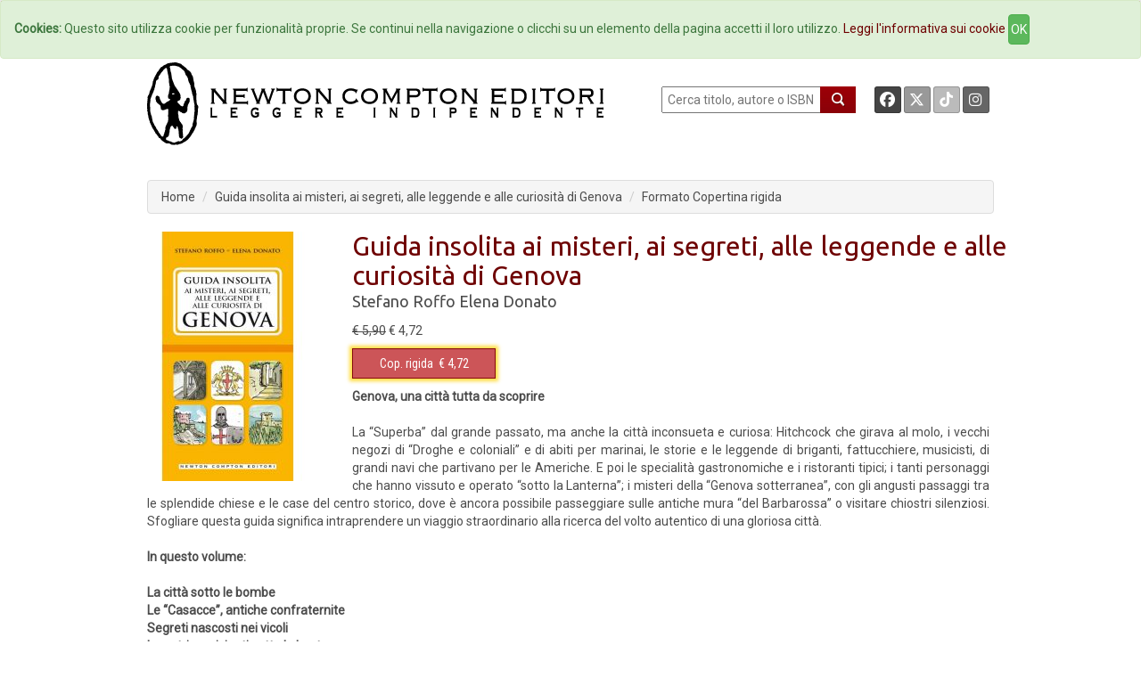

--- FILE ---
content_type: text/html; charset=UTF-8
request_url: https://www.newtoncompton.com/libro/guida-insolita-ai-misteri-ai-segreti-alle-leggende-e-alle-curiosita-di-genova
body_size: 35219
content:
<!DOCTYPE html>
<html lang="it">

<head>
<meta property="og:title" content="Guida insolita ai misteri, ai segreti, alle leggende e alle curiosità di Genova - Stefano Roffo, Elena Donato" />
<meta property="og:type" content="books.book" />

<meta property="og:image" content="https://www.newtoncompton.com/files/cache/bookimages/6732/guida-insolita-ai-misteri-ai-segreti-alle-leggende-e-alle-curiosita-di-genova-x600.jpg" />
<meta property="og:image:width" content="200" />
<meta property="og:image:height" content="600" />

<meta property="og:url" content="https://www.newtoncompton.com/libro/guida-insolita-ai-misteri-ai-segreti-alle-leggende-e-alle-curiosita-di-genova" />
<meta property="og:description" content="Genova, una citt&agrave; tutta da scoprire

La &ldquo;Superba&rdquo; dal grande passato, ma anche la citt&agrave; inconsueta e curiosa: Hitchcock che girava al molo, i vecchi negozi di &ldquo;Droghe e coloniali&rdquo; e di abiti per marinai, le storie e le leggende di briganti, fattucchiere, musicisti, di grandi navi che partivano per..." />
<meta property="og:site_name" content="Newton Compton Editori" />
<meta property="og:locale" content="it_IT" />
<meta property="books:isbn" content="9788854178731"/>
    <meta property="books:author" content="/autore/stefano-roffo" />
    <meta property="books:author" content="/autore/elena-donato" />

<meta name="twitter:card" content="summary" />
<meta name="twitter:site" content="@NewtonCompton" />
<meta name="twitter:title" content="Guida insolita ai misteri, ai segreti, alle leggende e alle curiosità di Genova - Stefano Roffo, Elena Donato" />
<meta name="twitter:description" content="Genova, una citt&agrave; tutta da scoprire

La &ldquo;Superba&rdquo; dal grande passato, ma anche la citt&agrave; inconsueta e curiosa: Hitchcock ch..." />
<meta name="twitter:image" content="https://www.newtoncompton.com/files/cache/bookimages/6732/guida-insolita-ai-misteri-ai-segreti-alle-leggende-e-alle-curiosita-di-genova-.jpg" />
<meta name="twitter:url" content="https://www.newtoncompton.com/libro/guida-insolita-ai-misteri-ai-segreti-alle-leggende-e-alle-curiosita-di-genova" />


<!-- TradeDoubler site verification 2511290 -->

<script src="//code.jquery.com/jquery-1.11.2.min.js"></script>
<script src="//code.jquery.com/jquery-migrate-1.2.1.min.js"></script>

<!-- Latest compiled and minified CSS -->
<link rel="stylesheet" href="/css/bootstrap.min.css">
<link href='https://fonts.googleapis.com/css?family=Roboto' rel='stylesheet' type='text/css'>
<link href='https://fonts.googleapis.com/css?family=Roboto+Condensed' rel='stylesheet' type='text/css'>
<link href='https://fonts.googleapis.com/css?family=Ubuntu' rel='stylesheet' type='text/css'>

<!-- Custom Fonts -->
<link href="/font-awesome/css/fontawesome.min.css" rel="stylesheet" type="text/css">
<link href="/font-awesome/css/brands.min.css" rel="stylesheet" type="text/css">
<link href="/font-awesome/css/solid.min.css" rel="stylesheet" type="text/css">


<!-- Latest compiled and minified JavaScript -->
<script src="/js/bootstrap.min.js"></script>

<link href="/css/ihover.css" rel="stylesheet">
<link href="/css/bootstrap-social.css" rel="stylesheet">

<script src="/js/jssor.slider.mini.js"></script>
<!-- script src='http://s.codepen.io/assets/libs/prefixfree.min.js'></script -->
<link media="all" type="text/css" rel="stylesheet" href="https://www.newtoncompton.com/css/newton.css">



<!-- cookie law -->
<script src="/js/bootstrap-cookie-consent.js"></script>

<!-- Lightbox -->
<link href="/css/magnific-popup.css" rel="stylesheet" media="screen">
<script src="/js/magnific-popup.min.js"></script>

<meta charset="utf-8">
<meta name="description" content="Genova, una citt&agrave; tutta da scoprire

La &ldquo;Superba&rdquo; dal grande passato, ma anche la citt&agrave; inconsueta e curiosa: Hitchcock ch...">
<meta name="keywords" content="ebook, ebook store, ebook online, ebook gratis, ebook 049, ebook classici, ebook manuali, ebook guide, ebook narrativa, ebook saggistica, libro, libri">
<meta name="author" content="Stefano Roffo, Elena Donato">
<meta name="robots" content="NOODP" />
<meta name="format-detection" content="telephone=no">



    
    
<title>
        Guida insolita ai misteri, ai segreti, alle leggende e alle curiosità di Genova -         Newton Compton Editori
    
</title>

<link rel="apple-touch-icon" sizes="57x57" href="/apple-icon-57x57.png">
<link rel="apple-touch-icon" sizes="60x60" href="/apple-icon-60x60.png">
<link rel="apple-touch-icon" sizes="72x72" href="/apple-icon-72x72.png">
<link rel="apple-touch-icon" sizes="76x76" href="/apple-icon-76x76.png">
<link rel="apple-touch-icon" sizes="114x114" href="/apple-icon-114x114.png">
<link rel="apple-touch-icon" sizes="120x120" href="/apple-icon-120x120.png">
<link rel="apple-touch-icon" sizes="144x144" href="/apple-icon-144x144.png">
<link rel="apple-touch-icon" sizes="152x152" href="/apple-icon-152x152.png">
<link rel="apple-touch-icon" sizes="180x180" href="/apple-icon-180x180.png">
<link rel="icon" type="image/png" sizes="192x192" href="/android-icon-192x192.png">
<link rel="icon" type="image/png" sizes="32x32" href="/favicon-32x32.png">
<link rel="icon" type="image/png" sizes="96x96" href="/favicon-96x96.png">
<link rel="icon" type="image/png" sizes="16x16" href="/favicon-16x16.png">
<link rel="manifest" href="/manifest.json">
<meta name="msapplication-TileColor" content="#ffffff">
<meta name="msapplication-TileImage" content="/ms-icon-144x144.png">
<meta name="theme-color" content="#ffffff">

</head>
<body>

<!-- Inizio Codice GoogleAnalytics -->
<script>
  (function(i,s,o,g,r,a,m){i['GoogleAnalyticsObject']=r;i[r]=i[r]||function(){
  (i[r].q=i[r].q||[]).push(arguments)},i[r].l=1*new Date();a=s.createElement(o),
  m=s.getElementsByTagName(o)[0];a.async=1;a.src=g;m.parentNode.insertBefore(a,m)
  })(window,document,'script','//www.google-analytics.com/analytics.js','ga');

  ga('create', 'UA-47923858-1', 'newtoncompton.com');
  ga('send', 'pageview');

</script>
<!-- Fine Codice GoogleAnalytics -->

    <div id="fb-root"></div>

<script>(function(d, s, id) {
        var js, fjs = d.getElementsByTagName(s)[0];
        if (d.getElementById(id)) return;
        js = d.createElement(s); js.id = id;
        js.src = "//connect.facebook.net/it_IT/sdk.js#xfbml=1&version=v2.3&appId=55005186060";
        fjs.parentNode.insertBefore(js, fjs);
    }(document, 'script', 'facebook-jssdk'));</script>

<header id="header"><!--header-->

    <nav class="navbar navbar-default navbar-newton">
	<div class="container-fluid">
		<!-- Brand and toggle get grouped for better mobile display -->
		<div class="navbar-header">
			<button type="button" class="navbar-toggle collapsed" data-toggle="collapse"
					data-target="#bs-example-navbar-collapse-1">
				<span class="sr-only">Toggle navigation</span>
				<span class="icon-bar"></span>
				<span class="icon-bar"></span>
				<span class="icon-bar"></span>
			</button>
			<!--a class="navbar-brand" href="#">Brand</a-->
		</div>

		<!-- Collect the nav links, forms, and other content for toggling -->
		<div class="collapse navbar-collapse" id="bs-example-navbar-collapse-1">
			<ul class="nav navbar-nav navbar-nav">
				<li><a href="/">Home</a></li>
				<li><a href="/autori">Autori</a></li>
				<li><a href="/agenda">Eventi</a></li>
				<li><a href="#" data-toggle="modal" data-target="#elencoCollane">
						Collane <span class="caret"></span></a>
				</li>
				<li><a href="/newsletter/iscriviti">Newsletter</a></li>
                <li><a href="https://newtoncompton.cantookboutique.com/it">Ebookstore</a></li>
				<li><a href="/chi-siamo/contatti">Contatti</a></li>
			</ul>

		</div>
		<!-- /.navbar-collapse -->
	</div>
	<!-- /.container-fluid -->
</nav>
<div class="modal fade" id="elencoCollane" tabindex="-1" role="dialog" aria-labelledby="elencoCollaneLabel" aria-hidden="true">
    <div class="modal-dialog modal-lg">
        <div class="modal-content">
            
            <div class="modal-body">
                <div class="panel-body">
                                              
                    <div class="row">
                        <button type="button" class="close" data-dismiss="modal" aria-label="Close">
                            <span aria-hidden="true">&times;</span>
                        </button>
                        <h4 class="modal-title" id="elencoCollaneLabel">Collane Libri</h4>
                    </div>        
                    <div class="row">
                        <div class="col-sm-4"><br>
                            <ul class="autori" style="font-size: 14px;">
                                                            <li><a href="https://www.newtoncompton.com/collana/30" class="">3.0</a></li>
                                                            <li><a href="https://www.newtoncompton.com/collana/anagramma" class="">Anagramma</a></li>
                                                            <li><a href="https://www.newtoncompton.com/collana/biblioteca-napoletana-newton" class="">Biblioteca Napoletana Newton</a></li>
                                                            <li><a href="https://www.newtoncompton.com/collana/biblioteca-romana-newton" class="">Biblioteca Romana Newton</a></li>
                                                            <li><a href="https://www.newtoncompton.com/collana/centouno" class="">Centouno </a></li>
                                                            <li><a href="https://www.newtoncompton.com/collana/classici-newton-compton" class="">Classici Newton Compton</a></li>
                                                            <li><a href="https://www.newtoncompton.com/collana/classici-pop-newton" class="">Classici Pop Newton</a></li>
                                                            <li><a href="https://www.newtoncompton.com/collana/classici-pop-newton-11" class="">Classici Pop Newton 1+1</a></li>
                                                            <li><a href="https://www.newtoncompton.com/collana/cofanetti" class="">Cofanetti</a></li>
                                                            <li><a href="https://www.newtoncompton.com/collana/controcorrente" class="">Controcorrente</a></li>
                                                            <li><a href="https://www.newtoncompton.com/collana/cucina-di-mare-newton" class="">Cucina di Mare Newton</a></li>
                                                            <li><a href="https://www.newtoncompton.com/collana/cucina-italiana-newton" class="">Cucina Italiana Newton</a></li>
                                                            <li><a href="https://www.newtoncompton.com/collana/first" class="">First</a></li>
                                                        </ul>
                        </div>
                        <div class="col-sm-4"><br>
                            <ul class="autori" style="font-size: 14px;">
                                                            <li><a href="https://www.newtoncompton.com/collana/fuori-collana">Fuori collana</a></li>
                                                            <li><a href="https://www.newtoncompton.com/collana/gig-11">GIG 1+1</a></li>
                                                            <li><a href="https://www.newtoncompton.com/collana/gli-insuperabili">Gli Insuperabili</a></li>
                                                            <li><a href="https://www.newtoncompton.com/collana/gli-insuperabili-gold">Gli Insuperabili Gold</a></li>
                                                            <li><a href="https://www.newtoncompton.com/collana/grandi-manuali-newton">Grandi Manuali Newton</a></li>
                                                            <li><a href="https://www.newtoncompton.com/collana/guide-insolite">Guide insolite</a></li>
                                                            <li><a href="https://www.newtoncompton.com/collana/i-mammut">I Mammut</a></li>
                                                            <li><a href="https://www.newtoncompton.com/collana/i-volti-della-storia">I volti della storia</a></li>
                                                            <li><a href="https://www.newtoncompton.com/collana/king">King</a></li>
                                                            <li><a href="https://www.newtoncompton.com/collana/king-platinum">King Platinum</a></li>
                                                            <li><a href="https://www.newtoncompton.com/collana/la-compagnia-del-giallo">La compagnia del giallo</a></li>
                                                            <li><a href="https://www.newtoncompton.com/collana/la-compagnia-del-rosa">La compagnia del rosa</a></li>
                                                            <li><a href="https://www.newtoncompton.com/collana/le-storie-newton">Le Storie Newton</a></li>
                                                        </ul>
                        </div>
                        <div class="col-sm-4"><br>
                            <ul class="autori" style="font-size: 14px;">
                                                            <li><a href="https://www.newtoncompton.com/collana/mammut-vintage">Mammut Vintage</a></li>
                                                            <li><a href="https://www.newtoncompton.com/collana/manuali-economici-di-cucina">Manuali Economici di Cucina</a></li>
                                                            <li><a href="https://www.newtoncompton.com/collana/milleuno">Milleuno</a></li>
                                                            <li><a href="https://www.newtoncompton.com/collana/minimammut">MiniMammut</a></li>
                                                            <li><a href="https://www.newtoncompton.com/collana/nuova-narrativa-newton">Nuova Narrativa Newton</a></li>
                                                            <li><a href="https://www.newtoncompton.com/collana/prima-pagina">Prima Pagina</a></li>
                                                            <li><a href="https://www.newtoncompton.com/collana/print-on-demand">Print on demand</a></li>
                                                            <li><a href="https://www.newtoncompton.com/collana/promo-11">PROMO 1+1</a></li>
                                                            <li><a href="https://www.newtoncompton.com/collana/questitalia">Quest'Italia</a></li>
                                                            <li><a href="https://www.newtoncompton.com/collana/storie-insolite-newton">Storie Insolite Newton</a></li>
                                                            <li><a href="https://www.newtoncompton.com/collana/superinsuperabili">Superinsuperabili</a></li>
                                                            <li><a href="https://www.newtoncompton.com/collana/tradizioni-italiane">Tradizioni Italiane</a></li>
                                                            <li><a href="https://www.newtoncompton.com/collana/vertigo">Vertigo </a></li>
                                                            <li><a href="https://www.newtoncompton.com/collana/vintage">Vintage</a></li>
                                                        </ul>
                        </div>
                    </div>
                   
                  
                    <div class="row">
                        <br><h4 class="modal-title" id="elencoCollaneLabel">Collane eBook</h4>
                    </div>
                    <div class="row">
                        <div class="col-sm-4"><br>
                            <ul class="autori" style="font-size: 14px;">
                                                            <li><a href="https://www.newtoncompton.com/collana/classici" class="">Classici</a></li>
                                                            <li><a href="https://www.newtoncompton.com/collana/il-sapere" class="">Il sapere</a></li>
                                                            <li><a href="https://www.newtoncompton.com/collana/manuali-e-guide" class="">Manuali e guide</a></li>
                                                            <li><a href="https://www.newtoncompton.com/collana/narrativa" class="">Narrativa</a></li>
                                                        </ul>
                        </div>
                        <div class="col-sm-4"><br>
                            <ul class="autori" style="font-size: 14px;">
                                                            <li><a href="https://www.newtoncompton.com/collana/originals">Originals</a></li>
                                                            <li><a href="https://www.newtoncompton.com/collana/saggistica">Saggistica</a></li>
                                                            <li><a href="https://www.newtoncompton.com/collana/zeroquarantanove">Zeroquarantanove</a></li>
                                                            <li><a href="https://www.newtoncompton.com/collana/zeroquarantanove-classici">Zeroquarantanove classici</a></li>
                                                        </ul>
                        </div>
                        <div class="col-sm-4"><br>
                            <ul class="autori" style="font-size: 14px;">
                                                            <li><a href="https://www.newtoncompton.com/collana/zeroquarantanove-fantastico">Zeroquarantanove fantastico</a></li>
                                                            <li><a href="https://www.newtoncompton.com/collana/zeroquarantanove-gialli">Zeroquarantanove gialli</a></li>
                                                            <li><a href="https://www.newtoncompton.com/collana/zeroquarantanove-ricette">Zeroquarantanove ricette</a></li>
                                                        </ul>
                        </div>
                    </div>
                   
                    
                </div>
            </div>
            
        </div>
    </div>
</div>

<div class="header-middle"><!--header-middle-->
	<div class="container">
		<div class="row">
			<div class="col-xs-7">
				<a href="/">
					<img src="/img/logo_nce_banner_2020.png" alt="Newton Compton Editori" class="img-responsive">
				</a>
			</div>
			<div class="col-xs-5 header-right">
				<div class="text-right" style="float: left; display:block">
					<form action="https://www.newtoncompton.com/ricerca" method="POST" role="form">
						<input type="text" name="value" style="width:180px; height:30px; " placeholder=" Cerca titolo, autore o ISBN"
							   id="ricerca">
						<button class="lente" type="submit"></button>
					</form>
				</div>
				<div class="text-right" style="float: right; margin-right:0;">
					<a class="btn btn-social-icon btn-facebook btn-sm" target="_blank"
					   href="https://www.facebook.com/NewtonComptonEditori">
						<i class="fa-brands fa-facebook"></i>
					</a>
					<a class="btn btn-social-icon btn-twitter btn-sm" target="_blank"
					   href="https://twitter.com/NewtonCompton">
					   <i class="fa-brands fa-x-twitter"></i>
					</a>
					<a class="btn btn-social-icon btn-tiktok btn-sm" target="_blank"
					   href="https://www.tiktok.com/@newtoncomptoneditori">
					   <i class="fa-brands fa-tiktok"></i>
					</a>
                                        <a class="btn btn-social-icon btn-instagram btn-sm" target="_blank"
					   href="https://instagram.com/newtoncomptoneditori/">
						<i class="fa-brands fa-instagram"></i>
					</a>
				</div>
			</div>
		</div>
	</div>
</div>

    

	<div class="header-bottom"><!--header-bottom-->
		<div class="container">
			<div class="row ">
				<div class="col-xs-12">
					    <ol class="breadcrumb">
        <li><a href="/" class="">Home</a></li>
        <li><a href="https://www.newtoncompton.com/libro/guida-insolita-ai-misteri-ai-segreti-alle-leggende-e-alle-curiosita-di-genova/edizione/copertina-rigida/9788854178731" class="active">Guida insolita ai misteri, ai segreti, alle leggende e alle curiosità di Genova</a></li>
        <li>Formato Copertina rigida</li>
    </ol>
				</div>
			</div>
		</div>
	</div><!--/header-bottom-->

    
</header>


    <section>
        <div id="fb-root"></div>
        <script>(function (d, s, id) {
                var js, fjs = d.getElementsByTagName(s)[0];
                if (d.getElementById(id)) return;
                js = d.createElement(s);
                js.id = id;
                js.src = "//connect.facebook.net/en_US/sdk.js#xfbml=1&version=v2.0";
                fjs.parentNode.insertBefore(js, fjs);
            }(document, 'script', 'facebook-jssdk'));</script>
        <div class="container">
            <div class="row personalizzazione">
                <div class="col-xs-12 libro-cover">
                    <div class="col-xs-3 ">
                        <div>
                            
                            <a href="/files/cache/bookimages/6732/guida-insolita-ai-misteri-ai-segreti-alle-leggende-e-alle-curiosita-di-genova-x1000.jpg" class="popup-link">
                                <img src="https://www.newtoncompton.com/files/cache/bookimages/6732/guida-insolita-ai-misteri-ai-segreti-alle-leggende-e-alle-curiosita-di-genova-.jpg" class="">
                            </a>


                        </div>
                    </div>
                    <div class="col-xs-9 libro-cover">
                        <h2>Guida insolita ai misteri, ai segreti, alle leggende e alle curiosità di Genova</h2>

                        <div class="autore">
                            <p>
                                                                    <a href="https://www.newtoncompton.com/autore/stefano-roffo">Stefano Roffo</a>
                                                                    <a href="https://www.newtoncompton.com/autore/elena-donato">Elena Donato</a>
                                                            </p>
                                                            <p>
                                    <small>
                                        <b>
                                                                                    </b>
                                    </small>
                                </p>
                                                    </div>
                                                                            <span>
                            <span>
                                                                    <s>€ 5,90</s> € 4,72
                                                            </span>
                        </span>
                                                <div class="row">

                                                                                                <div class="col-xs-3">

                                                                                    <button type="button" id="6732-switch"
                                                    class="btn btn-default formato popover-switch current formato-promo">
                                                <a href="#">Cop. rigida</a>&nbsp;
                                                € 4,72
                                            <!--i class="fa fa-book"></i-->
                                            </button>
                                        
                                        <div class="hide popover" id="6732-switch-content">
    <table class="popover-table">
        <tr>
            <td rowspan="4">
                <a href='https://www.newtoncompton.com/libro/guida-insolita-ai-misteri-ai-segreti-alle-leggende-e-alle-curiosita-di-genova/edizione/copertina-rigida/9788854178731'>
                  <img src="https://www.newtoncompton.com/files/cache/bookimages/6732/guida-insolita-ai-misteri-ai-segreti-alle-leggende-e-alle-curiosita-di-genova-90x140.jpg" class="popover-cover">
                </a>
            </td>
            <th><a href="https://www.newtoncompton.com/libro/guida-insolita-ai-misteri-ai-segreti-alle-leggende-e-alle-curiosita-di-genova/edizione/copertina-rigida/9788854178731">Guida insolita ai misteri, ai segreti, alle leggende e alle curiosit&agrave; di Genova</a></th>
        </tr>
        <tr>
            <td><a href="https://www.newtoncompton.com/autore/stefano-roffo">Stefano Roffo</a>, <a href="https://www.newtoncompton.com/autore/elena-donato">Elena Donato</a></td>
        </tr>
        <tr>
            <td>
                                                            9788854178731
                                                </td>
        </tr>
        <tr>
            <td class="no-line">
                                                            <form action=https://www.newtoncompton.com/libro/store_link class="store-form" method="post" id="link_6732" target="_blank">
                            <input type="hidden" value="978-88-541-7873-1" id="linkFor_6732" name="bookIsbn">
                            <input type="image" id="imageFor_6732" class="img-responsive tastino-store" src="https://www.newtoncompton.com/resizer/68x25/storelogo/amazon.png" alt="AmazonStore" style=""/>
                        </form>
                                                </td>
        </tr>

    </table>

</div>
<script>
    $(function () {
        $("#6732-switch").popover({
            html: true,
            content: function () {
                return $("#6732-switch-content").html();
            },
            trigger: "click",
            placement: "bottom"
        });

    });
</script>                                    </div>
                                                            
                            

                        </div>
                    </div>
                    <br>

                    <div style="padding-left: 15px; padding-right: 20px;">
                        <p><strong>Genova, una citt&agrave; tutta da scoprire</strong><br />
<br />
La &ldquo;Superba&rdquo; dal grande passato, ma anche la citt&agrave; inconsueta e curiosa: Hitchcock che girava al molo, i vecchi negozi di &ldquo;Droghe e coloniali&rdquo; e di abiti per marinai, le storie e le leggende di briganti, fattucchiere, musicisti, di grandi navi che partivano per le Americhe. E poi le specialit&agrave; gastronomiche e i ristoranti tipici; i tanti personaggi che hanno vissuto e operato &ldquo;sotto la Lanterna&rdquo;; i misteri della &ldquo;Genova sotterranea&rdquo;, con gli angusti passaggi tra le splendide chiese e le case del centro storico, dove &egrave; ancora possibile passeggiare sulle antiche mura &ldquo;del Barbarossa&rdquo; o visitare chiostri silenziosi. Sfogliare questa guida significa intraprendere un viaggio straordinario alla ricerca del volto autentico di una gloriosa citt&agrave;.&nbsp;<br />
<br />
<strong>In questo volume:<br />
<br />
La citt&agrave; sotto le bombe<br />
Le &ldquo;Casacce&rdquo;, antiche confraternite<br />
Segreti nascosti nei vicoli<br />
Incontri ravvicinati sotto la Lanterna<br />
&hellip;e molto altro!</strong></p>

                    </div>

                </div>


            </div>
            <div class="row">
                <div class="col-xs-12 libro-info box-newton">
                                                                                                        ISBN: 9788854178731 -
                                                                            Pagine: 352
                        - <a href="/collana/fuori-collana">Fuori collana</a>
                                                    n. 83
                                                - Argomenti:
                    
                                                                        <a href="/argomento/arte">Arte</a>
                        
                                                                        - <a href="/argomento/storia-1">Storia</a>
                        
                                                                        - <a href="/argomento/guide">Guide</a>
                        
                    

                    <div class="pull-right">
                        <i>Condividi:&nbsp; </i>
                        <a class="btn btn-social-icon btn-envelope btn-xs"
                           href="mailto:?subject=Newton Compton Editori Guida insolita ai misteri, ai segreti, alle leggende e alle curiosità di Genova&body= Ciao, penso che questa pagina possa interessarti! https://www.newtoncompton.com/libro/guida-insolita-ai-misteri-ai-segreti-alle-leggende-e-alle-curiosita-di-genova"
                           title="Condividi Email">
                            <i class="fa fa-envelope"></i>
                        </a>
                        <a class="btn btn-social-icon btn-facebook btn-xs" name="fb_share"
                           href="https://www.facebook.com/sharer/sharer.php?u=https://www.newtoncompton.com/libro/guida-insolita-ai-misteri-ai-segreti-alle-leggende-e-alle-curiosita-di-genova" target="_blank">
                            <i class="fa-brands fa-facebook"></i>
                        </a>
                        <a href="https://twitter.com/share" class="btn btn-social-icon btn-twitter btn-xs"
                           target="_blank"><i class="fa-brands fa-x-twitter"></i></a>
                        <script>!function (d, s, id) {
                                var js, fjs = d.getElementsByTagName(s)[0], p = /^http:/.test(d.location) ? 'http' : 'https';
                                if (!d.getElementById(id)) {
                                    js = d.createElement(s);
                                    js.id = id;
                                    js.src = p + '://platform.twitter.com/widgets.js';
                                    fjs.parentNode.insertBefore(js, fjs);
                                }
                            }(document, 'script', 'twitter-wjs');</script>

                    </div>
                </div>
            </div>
            <div class="row">
                <div class="col-xs-12">
                    <div class="panel-group" id="accordion" role="tablist" aria-multiselectable="true">


                        

                        
                                            </div>
                </div>
            </div>


            <div class="row suggerimenti">
    <div class="col-xs-12 slider-line">

        <h2 class="title text-center slider">
                            <span class="bianco">
                Potrebbero piacerti anche...
            </span>
                        </h2>

        <div class="row">
                            <div class="col-xs-1 "></div>
                                        <div class="col-xs-2 ">
                    <a href="https://www.newtoncompton.com/libro/il-grande-libro-del-gatto">
                        <img src="/files/cache/bookimages/6627/il-grande-libro-del-gatto-180x280.jpg" class="img-responsive"/>
                    </a>
                </div>
                
                            <div class="col-xs-2 ">
                    <a href="https://www.newtoncompton.com/libro/il-grande-libro-del-cane">
                        <img src="/files/cache/bookimages/6626/il-grande-libro-del-cane-180x280.jpg" class="img-responsive"/>
                    </a>
                </div>
                
                            <div class="col-xs-2 ">
                    <a href="https://www.newtoncompton.com/libro/firenze-sparita-nei-120-dipinti-di-fabio-borbottoni-3">
                        <img src="/files/cache/bookimages/7034/firenze-sparita-nei-120-dipinti-di-fabio-borbottoni-3-180x280.jpg" class="img-responsive"/>
                    </a>
                </div>
                                    <div class="clearfix visible-xs-block"></div>
                
                            <div class="col-xs-2 ">
                    <a href="https://www.newtoncompton.com/libro/un-treno-per-auschwitz">
                        <img src="/files/cache/bookimages/6000/un-treno-per-auschwitz-180x280.jpg" class="img-responsive"/>
                    </a>
                </div>
                
                            <div class="col-xs-2 ">
                    <a href="https://www.newtoncompton.com/libro/diario">
                        <img src="/files/cache/bookimages/7325/diario-180x280.jpg" class="img-responsive"/>
                    </a>
                </div>
                
                    </div>

    </div>
</div>
        </div>

    </section>




<div style="height: 110px; background: white"></div>

    <footer>
  <div class="container">
    <ul>
        <li><a href="/chi-siamo/storia">Storia</a>
        <!-- <li><a href="/foreignrights">Foreign Rights</a> -->
                <li><a href="/privacy">Privacy</a>
                <li><a href="/tdmpolicy">TDM Policy</a>
        <!-- <li><a href="/download/catalog/catalog_nce.pdf" target="_blank">Catalogo</a> -->
    </ul>
    <p>Newton Compton Editori s.r.l. © Copyright 2015 | P.IVA 08769631006 </p>
  </div>  
</footer>

    <script>
        $('.popup-link').magnificPopup({
            type: 'image',
            closeOnContentClick: true,
            showCloseBtn: false,
            mainClass: 'mfp-with-zoom', // this class is for CSS animation below

            zoom: {
                enabled: true, // By default it's false, so don't forget to enable it
                duration: 300, // duration of the effect, in milliseconds
                easing: 'ease-in-out', // CSS transition easing function

                opener: function (openerElement) {
                    return openerElement.is('img') ? openerElement : openerElement.find('img');
                }
            }
        });
    </script>

<script>
    $(function () {
        $('body').on('click', function (e) {
            $('.popover-switch').each(function () {
                //the 'is' for buttons that trigger popups
                //the 'has' for icons within a button that triggers a popup
                if (!$(this).is(e.target) && $(this).has(e.target).length === 0 && $('.popover').has(e.target).length === 0) {
                    $(this).popover('hide');
                }
            });
        });
    });
</script>

<!-- script src='http://codepen.io/assets/editor/live/css_live_reload_init.js'></script -->
</body>
</html>

--- FILE ---
content_type: text/css
request_url: https://www.newtoncompton.com/css/newton.css
body_size: 13563
content:
html {
  position: relative;
  min-height: 100%;
}

body {
    font-family: 'Roboto', sans-serif !important;
    color: #4c4c4c;
    /*margin-bottom: 150px;*/
}

a {
    color: #6E0000;
}

a:hover, a:visited, a:active {
  color: #6E0000;
}

.navbar {
	margin-bottom: 0 !important;
}

.navbar-nav {      /*per centrare il menu! */
  float:none;
  margin: 0 auto;
  display: table;
  table-layout: fixed;
}

.navbar-newton {
    /* background-image: url(../img/bg-natale.png) repeat-x top; */
    background-color: #960812;
    border-radius: 0 0 0 0;

}

.navbar-newton ul {
    text-align: center !important;
}

.navbar-newton ul li {
    padding: 0 20px 0 20px !important;
}

.navbar-newton ul li a {
    color: #ffffff !important;
}

.navbar-newton a:hover {
    text-decoration: underline !important;
}

.navbar-newton ul li ul li a {
    color: #4b4b4b !important;
}

.navbar-newton ul ul {
    text-align: left !important;
}

.navbar-newton ul li ul li {
    padding: 0 !important;
}

.navbar-aree {
	margin-top:8px;
	background-color: #960812;
    border-radius: 5px;
}

.navbar-aree ul li {
    /*padding: 0 8px 0 7px !important;*/
    font-size: 14px;
}

.navbar-aree-menu {
    padding-right: 0px !important;
    padding-left: 0px !important;
}


.navbar-aree ul li a {
    color: #ffffff !important;
    padding-left: 10px;
    padding-right: 10px;
}

.navbar-aree a:hover {
    text-decoration: underline !important;
}

.navbar-aree ul li ul li a {
    color: #4b4b4b !important;
}

.navbar-aree ul ul {
    text-align: left !important;
}

.navbar-aree ul li ul li {
    padding: 0 !important;
}

.navbar-default .navbar-nav > .open > a, .navbar-default .navbar-nav > .open > a:hover {
    background: #333 !important;
	color: white !important;
}

.dropdown-menu ul{
	background:white !important;
}

.dropdown-menu > li > a {
  color: #4b4b4b !important;
}


.dropdown-menu {
  margin-left: 20px !important;
}

.aree {
  margin-left: 7px !important;
}

.navbar-aree ul li ul {
	background:white;
}


.nav-tabs > li > a {
	background: #ddd;
	border: none !important;
}

.nav-tabs > li > a:hover {
	background: #eee;
}

.nav-tabs > li.active > a, .nav-tabs > li.active > a:hover, .nav-tabs > li.active > a:focus {
  	color: #555;
  	cursor: default;
  	background-color: #fff !important;
	border-top: 1px solid #ddd !important;
	border-left: 1px solid #ddd !important;
	border-right: 1px solid #ddd !important;
	border-bottom: none !important;

}

.dropdown-menu > li > a:hover, .dropdown-menu > li > a:focus {
    color: #262626;
    text-decoration: none;
}

.dropdown-menu {
	/*padding: 0 !important;	*/

}

.btn-social-icon {
color:white !important;
}


.breadcrumb {
    border: 1px solid #ddd;
    margin-top: 20px;
}

.breadcrumb a {
    color: #4c4c4c !important;
}

.novita {
	margin-bottom: 40px !important;
}

.container {
    text-align: justify;
    font-family: 'Roboto', sans-serif;
}

.container h2 {
    font-family: 'Ubuntu', sans-serif;
    padding: 0;
    margin: 0;
    color: #6E0000;
}

.container h3 {
    font-family: 'Ubuntu', sans-serif;
    padding: 0;
    margin: 0;
    color: #6E0000;
    text-align:left !important;
}


.autore {
    font-family: 'Ubuntu', sans-serif !important;
    font-size: 18px;
    margin:0;
}

.autore a {
    color: #4c4c4c;
}

.panel-title {
    color: #4c4c4c;
}

.libro-cover {
    padding-left:0 !important;
    padding-right:0 !important;
    margin:0 !important;
}

.cover {
    padding-left: 0 !important;
}

.fa-book {
    color:#4c4c4c;
}

.formato {
    background-color: #960812;
    border: 1px solid #6E0000;
    border-radius: 0 0 0 0;
    color: #fff !important;
    margin: 10px 0 10px 0;
    font-family: 'Roboto condensed', sans-serif !important;
    width: 100%;
}

.formato a {
    color: #fff;
}

.formato a:hover {
    color: #fff;
    text-decoration: none;
}

.formato:hover, .formato:active, .formato:focus {
    background-color: #7a070f;
    border: 1px solid #6E0000;
}

.formato-promo {
    background-color: #960812;
    border: 1px solid #6E00000;
    border-radius: 0 0 0 0;
    color: #fff !important;
    margin: 10px 0 10px 0;
    font-family: 'Roboto condensed', sans-serif !important;
    width: 100%;
	-webkit-box-shadow: 0px 0px 4px 3px rgba(255, 210, 0, .75) !important;
	-moz-box-shadow: 0px 0px 4px 3px rgba(255, 210, 0, .75) !important;
	box-shadow: 0px 0px 4px 3px rgba(255, 210, 0, .75) !important;
}


.formato-promo a {
color: white;
}

.btn {
	padding: 6px 2px !important;
}

.btn.current  {
    background-color: #cc5558;
    border: 1px solid #840b0c;
    color: white;
    box-shadow: none ;
    cursor: default;

}

.btn.current a  {
    color: white;
    text-decoration: none;
}

.btn.current a:hover  {
    text-decoration: none;
    cursor: default;
}

.acquista {
    color:#960812;
    font-weight: bold;
}

.tasto-store {
    border: 1px solid #ccc;
    box-shadow: 1px 1px 1px 0 #333;
    display: inline;
    margin-right: 15px;
}

.tasto-store a:hover {
    text-decoration: none;
    border: none;
}

#collapseOne a:hover {
    text-decoration: none !important;
}

.libro-info {
    height:25px;
    background-color: #960812;
    color: white;
    margin: 15px 0 15px 0;
    padding: 2px 8px 0 8px;
    font-size: 15px;
}

.slider-line {
   /* padding-left: 0 !important;
    padding-right: 0 !important;
	margin-top:10px;*/
}

.slider {
    border-bottom: 1px solid #bbb;
    font-size: 20px;
    font-weight: bold;
    margin-bottom: 10px !important;
	margin-top: 5px !important;
	line-height:12px;
    }

.bianco {
    background:white;
    padding: 0 8px 3px 8px;
    color: #4b4b4b;
}

.biancoSmall {
    background:white;
    padding: 0 8px 3px 8px;
    color: #4b4b4b;
    font-size: 14px;
}

.lista {
    margin-bottom: 30px !important;
}

.popover {
    width: 290px !important;
    max-width: 300px !important;
    background: #eee;
}

.popover.bottom>.arrow {
    /*background: #eee !important;*/
}

.popover.bottom>.arrow:after   {
    border-bottom-color: #eee !important;
}

.popover .no-line a:hover {
  text-decoration: none;
}

.popover-table th {
    font-family: 'Ubuntu', sans-serif !important;
    font-size: 16px;
}

.popover-table td {
    font-family: 'Ubuntu', sans-serif !important;
}

.popover-cover {
    margin-right: 12px;
}

.popover .tastino-store {
    border: 1px solid #ccc;
    box-shadow: 0.5px 0.5px 0 0 #222;
    display: inline;
    margin: 5px 3px 5px 3px;
    vertical-align: middle;
}

footer {
    /* background-image: url(../img/bg-natale.png) repeat-x top; */
    background-color: #960812;
    width: 100%;
    height: 110px;
    margin-top:20px;
    position: absolute;
    bottom: 0;
}

footer ul {
  text-align: center;
  padding-top: 30px;
  padding-bottom: 10px;
  -webkit-padding-start: 0 !important;

}

footer ul li {
  list-style: none;
  display: inline;
  color: white;
  padding: 20px 40px 20px 40px;
}

footer ul li a {
  list-style: none;
  display: inline;
  color: white !important;
}

footer ul li a:hover {
  list-style: none;
  display: inline;
  color: white;
}

footer p {
  text-align: center;
  color: #888;
}

.nav-pills {
  border-bottom: 1px solid #666 !important;
  margin-bottom: 25px;
}

.nav-pills>li>a {
  border-radius: 0 !important;
  font-family: "Ubuntu" sans-serif;
  font-weight: bold;
  color: black;
  background-color: #ccc !important;
  /*width: 40px;*/
    padding: 10px 12px !important;
}

.nav-pills>li>a:hover {
  background-color: #aaa !important;
}

.nav-pills>li.active>a, .nav-pills>li.active>a:focus {
  background-color: #960812 !important;
  cursor: default;
}

/*.nav-pills>li.active>a:hover {
background-color: #6E0000 !important;
}*/

.centered-pills {
text-align: center
}
.centered-pills ul.nav-pills {
display: inline-block
}
.centered-pills li {
display: inline
}
.centered-pills a {
float: left
}

.autori {
 list-style: none;
 font-size: 16px;
}

.autori {
-webkit-padding-start: 25px !important;
}

.autori ul li a {
  color: #4b4b4b !important;
}

.autori a {
 color: #4b4b4b !important;
}

.ih-item.square /* reset del bordo banner */ {
  margin: 0;
  padding: 0;
  border: 0;
  outline: 0;
  font-size: 100%;
  vertical-align: baseline;
  background: transparent;
  box-shadow: none;
  width: auto;
  height: auto;
}

.bg-primary {
  background-color: #960812 !important;
  border-radius:  5px 5px 5px 5px;
  padding: 15px 0 15px 0;
  margin-bottom: 20px;
 }

 .panel {
	margin-bottom: 20px !important;
	background: transparent !important;
 }

 .panel-home {
  border: 1px solid #960812 !important;
  border-radius:  5px 5px 5px 5px !important;
 }

 .panel-title-home {
  background-color: #960812 !important;
 }

  .panel-home h3 {
  color: white !important;
 }

 .panel-social {
    height: 270px;
     padding: 10px !important;
 }

 .panel-body {
    padding-top:10px !important;
 }

 .panel-body a {
    color: #000000 !important;
}

.panel-body a:hover {
    text-decoration: underline !important;
}

.panel-body a:visited {
    color: #000000 !important;
}

 .modal-body {
	padding-top:0 !important;
 }

 .modal-title {
 padding-top:10px !important;
 }

 .nav-tabs {
 border: 0 !important;
 }

 .classifiche {
 text-align: left !important;
 padding: 2px !important;
 }

 .vertical-align {
	display: flex;
    align-items: center;
 }

.lente {
background: url(../img/search.png);
width:40px;
height:30px;
border: none;
vertical-align:bottom;
margin-left:-5px;
}

#ricerca {
	     outline:none;
}

.header-right {
	padding: 45px 20px;
}

/*
definizione per layout a 5 colonne
http://www.wearesicc.com/quick-tips-5-column-layout-with-twitter-bootstrap/
*/
/* matrix 15 colonne */
.col-xs-15,
.col-sm-15,
.col-md-15,
.col-lg-15 {
    position: relative;
    min-height: 1px;

    padding-right: 1px;
    padding-left: 1px;

}
.col-xs-15 {
    width: 20%;
    float: left;
    padding-bottom: 15px;
}
@media (min-width: 768px) {
    .col-sm-15 {
        width: 20%;
        float: left;
    }
}
@media (min-width: 992px) {
    .col-md-15 {
        width: 20%;
        float: left;
        padding-bottom: 30px;

    }
}
@media (min-width: 1200px) {
    .col-lg-15 {
        width: 20%;
        float: left;
    }
}
.matrix-main{
    padding-right: 15px;
    padding-left: 15px;
}
/* matrix 15 colonne */


.media-left {
	float: left !important;
	padding-right: 10px;
}

.media-list {
   padding: 0 10px !important;
    text-align: justify;
}

h4.media-heading  {
	font-size: 15px !important;
}

.box-newton a {
    color: #ffffff !important;
}

.box-newton a:hover {
    text-decoration: underline !important;
}

.box-newton a:visited {
    color: #ffffff !important;
}


/* Reset the container */
.container {
    width: 980px;
    max-width: none !important;
}


/* modifiche pagina news */
a.link-news {
    color: #6E0000;
	border: 2px solid #6E0000;
	font-weight: bold;
	padding: 6px;
	/*float:right;*/
}

a.link-news a:hover, a:visited, a:active {
  color: #6E0000;
}

.data-news {
	border: 1px solid #eee;
    background-color: #fafafa;
    padding: 4px 12px;
    text-align: center;
    float: left;
    display: inline;
	margin: 15px 15px 15px 0;
}

.data-news p {
	padding: 0;
	margin:0;
}

.giorno-news {
	font-size: 180%;
	font-weight:bold;
}

.mese-news {
	text-align: center;
	text-transform:uppercase;
	font-size: 80%;
	font-weight: bold;
}

.anno-news {
	text-align: center;
	font-size: 80%;
	color: grey;
}

.titolo-news {
	padding: 10px 0 0 0;
	/*background:none !important;*/
}

.titolo-news a{
	color: #6E0000 !important;
	font-size: 28px;
	line-height:32px;

}

.titolo-news a:hover, .titolo-news a:visited, .titolo-news a:active {
  color: #6E0000 !important;
}

.categoria-news {
	margin-bottom:10px;
}

.store-form {
  display: inline;
}

.form-control-error {
    border-color: #a94442;
}

.suggerimenti {
    margin-bottom: 20px;
}

.btn-tiktok{
    color:#fff;
    background-color:#bbb;
    border-color:rgba(0,0,0,0.2)
}

.btn-tiktok:hover, .btn-tiktok:focus, .btn-tiktok:active, .btn-tiktok.active, .open > .dropdown-toggle.btn-tiktok {
    color:#fff;
    background-color:#000;
    border-color:rgba(0,0,0,0.2)
}

.btn-tiktok:active, .btn-tiktok.active, .open > .dropdown-toggle.btn-tiktok {
    background-image:none
}

.btn-tiktok.disabled, .btn-tiktok[disabled], fieldset[disabled] .btn-tiktok, .btn-tiktok.disabled:hover, .btn-tiktok[disabled]:hover, fieldset[disabled] .btn-tiktok:hover, .btn-tiktok.disabled:focus, .btn-tiktok[disabled]:focus, fieldset[disabled] .btn-tiktok:focus, .btn-tiktok.disabled:active, .btn-tiktok[disabled]:active, fieldset[disabled] .btn-tiktok:active, .btn-tiktok.disabled.active, .btn-tiktok[disabled].active, fieldset[disabled] .btn-tiktok.active {
    background-color:#000;
    border-color:rgba(0,0,0,0.2)
}

.btn-tiktok .badge {
    color:#000;
    background-color:#fff
}